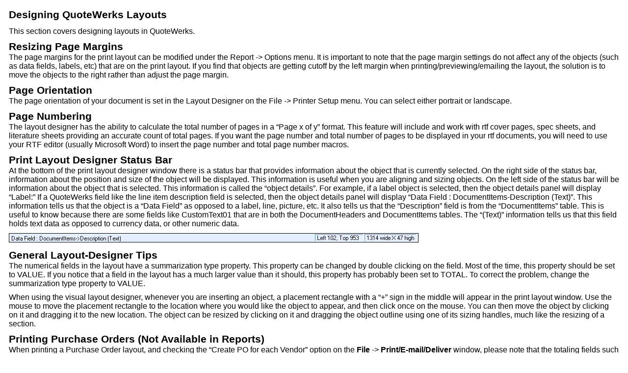

--- FILE ---
content_type: text/html
request_url: https://www.quotewerks.com/help/helpfilelatest/_hm_print_window.htm?designingquotewerkslayouts.htm
body_size: 1447
content:
<!DOCTYPE HTML>
<html>
	<head>
	<title>Print Version Template</title>
	<meta http-equiv="X-UA-Compatible" content="IE=edge" />
	<meta name='viewport' content='width=device-width, initial-scale=1, minimal-ui'/>
	<meta http-equiv="Content-Type" content="text/html" charset="UTF-8" />
	<meta name="generator" content="Help &amp; Manual" />
	<meta name="robots" content="noindex, nofollow" />
	<link id="pagestylesheet" type="text/css" href="./css/hmprojectstyles.css" rel="stylesheet" />
	<link type="text/css" href="./css/hmwebhelp_main_print.css" rel="stylesheet" />
	<script type="text/javascript" src="./js/jquery.js"></script>
<script type="text/javascript">
	
	function hmLoadTopic(topicObj) {
		$("title").text(topicObj.hmTitle);	
		$("p#topictitle").html(topicObj.hmTitle);
		$("div#topicbody").html(topicObj.hmBody);
	}

	$(document).ready(function(){
		var printTopic = document.location.search;
		printTopic = "jstopics/" + printTopic.substr(1,printTopic.lastIndexOf("\.")) + "js";
		$.getScript(printTopic,function() {
			$("a").attr("href","javascript:void(0);").on("click",function(event){
				event.preventDefault();
				event.stopPropagation();
				});
			$("img.dropdown-toggle-icon").parent("td").hide();
			$("div.dropdown-toggle-body").each(function(){
				$(this).show();
				});
			setTimeout(function(){
			window.print();
			},300);
			});
	});
	</script>
</head>
<body>
<div id="topicheader"><p id="topictitle" class="topictitle"></p></div>
<div id="topicbody">

</div> 

</body>
</html>


--- FILE ---
content_type: text/css
request_url: https://www.quotewerks.com/help/helpfilelatest/css/hmprojectstyles.css
body_size: 9424
content:
/* Text Styles */
hr { color: #000000}
body, table, tr, th /* Normal */
{
 font-size: 100%;
 font-family: Arial,Helvetica,sans-serif;
 font-style: normal;
 font-weight: normal;
 color: #000000;
 text-decoration: none;
}
table, tr, th
{
 font-size: 100%;
}
span.f_annotationtext /* annotation text */
{
}
span.f_Body_Paragraph /* Body_Paragraph */
{
 font-size: 0.83rem;
 font-family: Verdana,Geneva,Arial,sans-serif;
}
span.f_caption /* caption */
{
 font-weight: bold;
}
span.f_Checkbox /* Checkbox */
{
 font-size: 0.92rem;
}
span.f_CodeExample /* Code Example */
{
 font-size: 0.67rem;
 font-family: 'Courier New';
}
span.f_Comment /* Comment */
{
}
span.f_header /* header */
{
}
span.f_heading1 /* heading 1 */
{
 font-size: 1.17rem;
}
span.f_Heading1Char /* Heading 1 Char */
{
 font-size: 1.50rem;
 font-weight: bold;
 color: #808080;
}
span.f_heading2 /* heading 2 */
{
 font-weight: bold;
}
span.f_Heading2Char /* Heading 2 Char */
{
 font-size: 1.33rem;
 font-weight: bold;
}
span.f_heading3 /* heading 3 */
{
 font-size: 0.92rem;
 font-weight: bold;
}
span.f_Heading325 /* Heading 3 .25 */
{
 font-size: 0.92rem;
 font-weight: bold;
}
span.f_Heading3CharChar /* Heading 3 Char Char */
{
 font-weight: bold;
 color: #5081bd;
}
span.f_heading4 /* heading 4 */
{
 font-weight: bold;
}
span.f_Heading425Bold /* Heading 4 .25 Bold */
{
 font-weight: bold;
}
span.f_Heading425BoldCharChar /* Heading 4 .25 Bold Char Char */
{
 font-size: 0.83rem;
 font-weight: bold;
 color: #4f81bd;
}
span.f_Heading450Bold /* Heading 4 .50 Bold */
{
 font-weight: bold;
}
span.f_Heading450BoldChar /* Heading 4 .50 Bold Char */
{
 font-size: 0.83rem;
 font-weight: bold;
}
span.f_Heading475BoldChar /* Heading 4 .75 Bold Char */
{
 font-size: 0.83rem;
 font-weight: bold;
}
span.f_Heading4Char /* Heading 4 Char */
{
 font-family: Cambria;
 font-style: italic;
 font-weight: bold;
 color: #4f81bd;
}
span.f_Heading4Char1 /* Heading 4 Char1 */
{
 font-weight: bold;
}
span.f_heading5 /* heading 5 */
{
 font-weight: bold;
}
span.f_Heading5Char /* Heading 5 Char */
{
 font-style: italic;
 font-weight: bold;
 color: #243f60;
}
span.f_Heading6 /* Heading 6 */
{
 font-family: Calibri,Vectora,'Droid Sans','Open Sans',Frutiger,sans-serif;
 font-style: italic;
 font-weight: bold;
}
span.f_HeadingwithYellow /* Heading with Yellow */
{
 font-size: 1.17rem;
 font-weight: bold;
 color: #ffcc00;
}
span.f_Heading_Paragraph /* Heading_Paragraph */
{
 font-family: Verdana,Geneva,Arial,sans-serif;
 font-weight: bold;
}
span.f_Heading_Video /* Heading_Video */
{
 font-family: Verdana,Geneva,Arial,sans-serif;
 font-weight: bold;
 color: #ffcc00;
}
span.f_Heading1 /* Heading1 */
{
 font-size: 1.50rem;
 font-weight: bold;
 color: #ffffff;
}
span.f_HTMLPreformatted /* HTML Preformatted */
{
 font-family: 'Courier New';
}
span.f_Hyperlink /* Hyperlink */
{
 color: #0000ff;
 text-decoration: underline;
}
span.f_HyperlinkIChar /* Hyperlink I Char */
{
 font-size: 0.67rem;
 font-style: italic;
 color: #0000ff;
 text-decoration: underline;
}
span.f_ImageCaption /* Image Caption */
{
 font-size: 0.67rem;
 font-weight: bold;
}
span.f_ListBullets /* List Bullets */
{
}
span.f_ListNumbered /* List Numbered */
{
}
span.f_ListParagraph /* List Paragraph */
{
}
span.f_Normal_Indented /* Normal - Indented */
{
}
span.f_Normal25 /* Normal .25 */
{
}
span.f_Normal25Bold /* Normal .25 Bold */
{
 font-weight: bold;
}
span.f_Normal25BoldChar /* Normal .25 Bold Char */
{
 font-size: 0.83rem;
 font-weight: bold;
}
span.f_Normal25Char /* Normal .25 Char */
{
 font-size: 0.83rem;
}
span.f_Normal25Hanging_050 /* Normal .25 Hanging:  0.50 */
{
}
span.f_Normal25Shaded /* Normal .25 Shaded */
{
}
span.f_Normal50 /* Normal .50 */
{
}
span.f_Normal50Char /* Normal .50 Char */
{
 font-size: 0.83rem;
}
span.f_Normal75 /* Normal .75 */
{
}
span.f_Notes /* Notes */
{
}
span.f_Strong /* Strong */
{
 font-size: 0.83rem;
 font-weight: bold;
}
span.f_TopicBody /* Topic Body */
{
 font-size: 0.83rem;
 font-family: Verdana,Geneva,Arial,sans-serif;
}
span.f_TopicHeading1 /* Topic Heading 1 */
{
 font-size: 1.17rem;
 font-family: Verdana,Geneva,Arial,sans-serif;
 font-weight: bold;
 color: #ffffff;
}
/* Paragraph styles */
p, p.p_Normal, div.p_Normal /* Normal */
{
 text-align: left;
 text-indent: 0px;
 padding: 0px 0px 0px 0px;
 margin: 0px 0px 0.6250rem 0px;
}
.p_annotationtext /* annotation text */
{
 font-size: 1.00rem;
}
.p_caption /* caption */
{
 font-size: 1.00rem;
}
.p_CodeExample /* Code Example */
{
 font-size: 0.67rem;
 line-height: 1.0;
 white-space: nowrap;
 page-break-inside: avoid;
 margin: 0px 0px 0px 0px;
}
.p_Comment /* Comment */
{
 font-size: 1.00rem;
}
.p_header /* header */
{
 font-size: 1.00rem;
}
.p_heading1 /* heading 1 */
{
 font-size: 1.17rem;
 margin: 0px 0px 4.0000rem 0px;
}
.p_Heading1Char /* Heading 1 Char */
{
 font-size: 1.50rem;
 margin: 0.3125rem 0px 0px 0px;
}
.p_heading2 /* heading 2 */
{
 font-size: 1.00rem;
 page-break-after: avoid;
 margin: 1.5000rem 0px 0.2500rem 0px;
}
.p_Heading2Char /* Heading 2 Char */
{
 font-size: 1.33rem;
 margin: 0.3125rem 0px 0px 0px;
}
.p_heading3 /* heading 3 */
{
 font-size: 0.92rem;
 page-break-after: avoid;
 margin: 1.0000rem 0px 0.6250rem 0px;
}
.p_Heading325 /* Heading 3 .25 */
{
 font-size: 0.92rem;
 page-break-after: avoid;
 margin: 1.0000rem 0px 0.6250rem 1.5000rem;
}
.p_Heading3CharChar /* Heading 3 Char Char */
{
 font-size: 1.00rem;
 margin: 0px 0px 0px 0px;
}
.p_heading4 /* heading 4 */
{
 font-size: 1.00rem;
 page-break-after: avoid;
 margin: 1.0000rem 0px 0.6250rem 0px;
}
.p_Heading425Bold /* Heading 4 .25 Bold */
{
 font-size: 1.00rem;
 page-break-after: avoid;
 margin: 1.0000rem 0px 0px 0px;
}
.p_Heading450Bold /* Heading 4 .50 Bold */
{
 font-size: 1.00rem;
 page-break-after: avoid;
 margin: 1.0000rem 0px 0px 0px;
}
.p_Heading4Char /* Heading 4 Char */
{
 font-size: 1.00rem;
 margin: 0px 0px 0px 0px;
}
.p_heading5 /* heading 5 */
{
 font-size: 1.00rem;
 page-break-after: avoid;
}
.p_Heading6 /* Heading 6 */
{
 font-size: 1.00rem;
}
.p_HeadingwithYellow /* Heading with Yellow */
{
 font-size: 1.17rem;
}
.p_Heading_Paragraph /* Heading_Paragraph */
{
 font-size: 1.00rem;
 line-height: 1.80;
 margin: 0px 0px 0px 0px;
}
.p_Heading_Video /* Heading_Video */
{
 font-size: 1.00rem;
 text-align: center;
 line-height: 1.80;
 margin: 0px 0px 0px 0px;
}
.p_Heading1 /* Heading1 */
{
 font-size: 100%;
 font-weight: normal;
 text-align: left;
 text-indent: 0px;
 padding: 0px 0px 0px 0px;
 margin: 0px 0px 0.6250rem 0px;
}
.p_HTMLPreformatted /* HTML Preformatted */
{
 font-size: 1.00rem;
}
.p_Hyperlink /* Hyperlink */
{
 font-size: 1.00rem;
}
.p_ImageCaption /* Image Caption */
{
 font-size: 0.67rem;
}
.p_ListBullets /* List Bullets */
{
 font-size: 1.00rem;
 text-indent: 1.5000rem;
 margin: 0px 0px 0px 0px;
}
.p_ListNumbered /* List Numbered */
{
 font-size: 1.00rem;
 text-indent: 1.5000rem;
}
.p_ListParagraph /* List Paragraph */
{
 font-size: 1.00rem;
 margin: 0px 0px 0.6250rem 3.0000rem;
}
.p_Normal_Indented /* Normal - Indented */
{
 font-size: 1.00rem;
 margin: 0px 0px 0.6250rem 2.9375rem;
}
.p_Normal25 /* Normal .25 */
{
 font-size: 1.00rem;
 margin: 0px 0px 0.6250rem 1.5000rem;
}
.p_Normal25Bold /* Normal .25 Bold */
{
 font-size: 1.00rem;
 margin: 0px 0px 0.6250rem 1.5000rem;
}
.p_Normal25Hanging_050 /* Normal .25 Hanging:  0.50 */
{
 font-size: 1.00rem;
 text-indent: -3.0000rem;
 margin: 0px 0px 0.6250rem 4.5000rem;
}
.p_Normal25Shaded /* Normal .25 Shaded */
{
 font-size: 1.00rem;
 margin: 0px 0px 0.6250rem 1.5000rem;
}
.p_Normal50 /* Normal .50 */
{
 font-size: 1.00rem;
 margin: 0px 0px 0.6250rem 3.0000rem;
}
.p_Normal75 /* Normal .75 */
{
 font-size: 1.00rem;
 margin: 0px 0px 0.6250rem 4.5000rem;
}
.p_Notes /* Notes */
{
 font-size: 1.00rem;
}
.p_TopicBody /* Topic Body */
{
 font-size: 0.83rem;
 line-height: 1.0;
 white-space: nowrap;
 page-break-inside: avoid;
 margin: 0px 0px 0px 0px;
}
.p_TopicHeading1 /* Topic Heading 1 */
{
 font-size: 1.17rem;
 margin: 0px 0px 0px 0px;
}


#hmlightbox /* image lightbox */
{
  border: none;
  padding: 8px;
  background: #FFF;
  font-size: 110%;
  font-weight: bold;
  color: #777;
  box-shadow: 5px 5px 5px #888;
}

a.dropdown-toggle /* dropdown toggle caption */
{
  cursor: pointer;
}
a.inline-toggle /* inline toggle caption */
{
  cursor: pointer;
}
img.dropdown-toggle-icon /* toggle icon */
{
  cursor: pointer;
}
/* CSS for responsive image maps */

.hmImageMap a.hmHotspotRect { display:block; position:absolute; border: 1px solid transparent; background:#000; opacity:0.01; filter:alpha(opacity=1)  }
.hmImageMap a.hmHotspotEllipse { display:block; position:absolute; border-radius:50%; border: 1px solid transparent; background:#000; opacity:0.01; filter:alpha(opacity=1) }
.hmImageMap:hover a.hmHotspotRect {opacity:0.3; filter:alpha(opacity=30); }
.hmImageMap:hover a.hmHotspotEllipse { opacity:0.3; filter:alpha(opacity=30); }
a.hmHotspotRect:hover { border:1px solid #000; background:#FFF; opacity:0.3; filter:alpha(opacity=30) }
a.hmHotspotEllipse:hover { border:1px solid #000; background:#FFF; opacity:0.3; filter:alpha(opacity=30) }


--- FILE ---
content_type: text/css
request_url: https://www.quotewerks.com/help/helpfilelatest/css/hmwebhelp_main_print.css
body_size: 1525
content:
 /* Main Help & Manual WebHelp Page Layout CSS
	 Copyright (c) by Tim Green 2014. All rights reserved. Contact: tg@it-authoring.com
*/
body { 
	font-size: 100;
	background-color: #ffffff;
	padding: 10px;
	-moz-text-size-adjust: none;
	-webkit-text-size-adjust: none;
	-ms-text-size-adjust: none;
	text-size-adjust: none;
	overflow: auto;
	}
	
.desktop {
	
	}
.tablet {
	display: none;
}
.phone {
	display: none;
	}
.noscript { 
	display: none;
	}
.scripted {
	display: initial;
	}


/* Topic Pane */	
div#topicheader {
	padding-bottom: 0.82rem;
	}


/* Topic title in topic header*/ 
p.topictitle {
	font-size: 1.3rem;
	font-weight: bold;
	color: #000000;
	margin: 0; padding: 0;
}	
img.dropdown-toggle-icon {
	display: none;
	}

/* Mobile Navigation Toolbar and Buttons */	
div#mob_toolbar_wrapper { 
	display: none;
	} 
div#dragsurface {
	display: none;
	}
div#unclicker {
	display: none;
	}	

.wraptext {
	white-space: normal !important;
	}

/* Topic Footer */
div.topicfooter {
	display: none;
	}

/* Special tables for info boxes */
#callout-table, #overview-table {display:block; position:relative; top:0; left:0;}
#callout-icon {display:block; position:absolute; top:-11px; left:-11px;}
#callout-icon-flag {display:block; position:absolute; top:-11px; left:-8px;}
#callout-table a {text-decoration: none; color: blue;}
#callout-table a:visited {text-decoration: none; color: blue;}
#overview-table a {text-decoration: none; color: #000000;}
#overview-table a:visited {text-decoration: none; color: #000000;}
#callout-table a:hover, #overview-table a:hover {text-decoration: underline;} 
	


--- FILE ---
content_type: application/javascript
request_url: https://www.quotewerks.com/help/helpfilelatest/jstopics/designingquotewerkslayouts.js?_=1769040345558
body_size: 6896
content:
hmLoadTopic({
hmKeywords:"",
hmTitle:"Designing QuoteWerks Layouts",
hmDescription:"This section covers designing layouts in QuoteWerks.",
hmPrevLink:"quotewerkslayoutsections.htm",
hmNextLink:"furtherlayoutcustomization.htm",
hmParentLink:"chapter14printingandcustomizingdocumentlayouts.htm",
hmBreadCrumbs:"<a href=\"quotewerksmainhelp.htm\">QuoteWerks Help<\/a> &gt; <a href=\"chapter14printingandcustomizingdocumentlayouts.htm\">CHAPTER 14: Printing and Customizing Document Layouts<\/a>",
hmTitlePath:"QuoteWerks Help > CHAPTER 14: Printing and Customizing Document Layouts > Designing QuoteWerks Layouts",
hmHeader:"<h1 class=\"p_Heading1\"><span class=\"f_Heading1\">Designing QuoteWerks Layouts<\/span><\/h1>\n\r",
hmBody:"<p class=\"p_Normal\">This section covers designing layouts in QuoteWerks.<\/p>\n\r<p class=\"p_Heading2Char\"><span class=\"f_Heading2Char\">Resizing Page Margins<\/span><\/p>\n\r<p class=\"p_Normal25\" style=\"margin: 0px 0px 0.6250rem 0px;\"><span class=\"f_Normal25\">The page margins for the print layout can be modified under the Report -&gt; Options menu. It is important to note that the page margin settings do not affect any of the objects (such as data fields, labels, etc) that are on the print layout. If you find that objects are getting cutoff by the left margin when printing\/previewing\/emailing the layout, the solution is to move the objects to the right rather than adjust the page margin.<\/span><\/p>\n\r<p class=\"p_Heading2Char\"><span class=\"f_Heading2Char\">Page Orientation<\/span><\/p>\n\r<p class=\"p_Normal25\" style=\"margin: 0px 0px 0.6250rem 0px;\"><span class=\"f_Normal25\">The page orientation of your document is set in the Layout Designer on the File -&gt; Printer Setup menu. You can select either portrait or landscape.<\/span><\/p>\n\r<p class=\"p_Heading2Char\"><span class=\"f_Heading2Char\">Page Numbering<\/span><\/p>\n\r<p class=\"p_Normal25\" style=\"margin: 0px 0px 0.6250rem 0px;\"><span class=\"f_Normal25\">The layout designer has the ability to calculate the total number of pages in a “Page x of y” format. This feature will include and work with rtf cover pages, spec sheets, and literature sheets providing an accurate count of total pages. If you want the page number and total number of pages to be displayed in your rtf documents, you will need to use your RTF editor (usually Microsoft Word) to insert the page number and total page number macros.<\/span><\/p>\n\r<p class=\"p_Heading2Char\"><span class=\"f_Heading2Char\">Print Layout Designer Status Bar<\/span><\/p>\n\r<p class=\"p_Normal25\" style=\"margin: 0px 0px 0.6250rem 0px;\"><span class=\"f_Normal25\">At the bottom of the print layout designer window there is a status bar that provides information about the object that is currently selected. On the right side of the status bar, information about the position and size of the object will be displayed. This information is useful when you are aligning and sizing objects. On the left side of the status bar will be information about the object that is selected. This information is called the “object details”. For example, if a label object is selected, then the object details panel will display “Label:” If a QuoteWerks field like the line item description field is selected, then the object details panel will display “Data Field : DocumentItems-Description (Text)”. This information tells us that the object is a “Data Field” as opposed to a label, line, picture, etc. It also tells us that the “Description” field is from the “DocumentItems” table. This is useful to know because there are some fields like CustomText01 that are in both the DocumentHeaders and DocumentItems tables. The “(Text)” information tells us that this field holds text data as opposed to currency data, or other numeric data.<\/span><\/p>\n\r<p class=\"p_Normal25\" style=\"margin: 0px 0px 0.6250rem 0px;\"><img style=\"margin:0;width:52.1875rem;height:1.1875rem;border:none\" src=\".\/images\/hmfile_hash_aa9d8696.png\"\/><\/p>\n\r<p class=\"p_Heading2Char\"><span class=\"f_Heading2Char\">General Layout-Designer Tips<\/span><\/p>\n\r<p class=\"p_Normal\">The numerical fields in the layout have a summarization type property. This property can be changed by double clicking on the field. Most of the time, this property should be set to VALUE. If you notice that a field in the layout has a much larger value than it should, this property has probably been set to TOTAL. To correct the problem, change the summarization type property to VALUE.<\/p>\n\r<p class=\"p_Normal\">When using the visual layout designer, whenever you are inserting an object, a placement rectangle with a “+” sign in the middle will appear in the print layout window. Use the mouse to move the placement rectangle to the location where you would like the object to appear, and then click once on the mouse. You can then move the object by clicking on it and dragging it to the new location. The object can be resized by clicking on it and dragging the object outline using one of its sizing handles, much like the resizing of a section.<\/p>\n\r<p class=\"p_Heading2Char\"><span class=\"f_Heading2Char\">Printing Purchase Orders (Not Available in Reports)<\/span><\/p>\n\r<p class=\"p_Normal25\" style=\"margin: 0px 0px 0.6250rem 0px;\"><span class=\"f_Normal25\">When printing a Purchase Order layout, and checking the “Create PO for each Vendor” option on the <\/span><span style=\"font-weight: bold;\">File<\/span> -&gt; <span style=\"font-weight: bold;\">Print\/E-mail\/Deliver<\/span><span class=\"f_Normal25\"> window, please note that the totaling fields such as DocumentHeaders-&gt;Subtotal, DocumentHeaders-&gt;GrandTotal, etc. have been designed to return a zero value. This design is necessary because when QuoteWerks prints a PO for each vendor on the quote, the totaling fields would contain the totals for all the line items for all the vendors on the quote. The solution is to insert the DocumentHeaders-&gt;ExtendedCost field into the Report Footer 1 section on the Purchase Order print layout (if it is not already there). This will add up all of the extended cost values for all the line items to create your PO subtotal amount. Note, purchase orders are used by you to purchase products and services at the price that it costs you, so keep in mind that most of the numeric fields that you will want to insert into purchase order print layouts will be cost fields like DocumentItems-&gt;UnitCost, DocumentItems-&gt;ExtendedCost, etc. A common mistake is to insert a Price field which is the customer’s price for the product rather than your cost.<\/span><\/p>\n\r<p class=\"p_Normal25\" style=\"margin: 0px 0px 0.6250rem 0px;\"><span class=\"f_Normal25\">&nbsp;<\/span><\/p>\n\r<p class=\"p_Normal25\" style=\"margin: 0px 0px 0.6250rem 0px;\"><span class=\"f_Normal25\">For more layout customization tips, see <a href=\"furtherlayoutcustomization.htm\" class=\"topiclink\">Further Layout Customization<\/a>.<\/span><\/p>\n\r"
})
